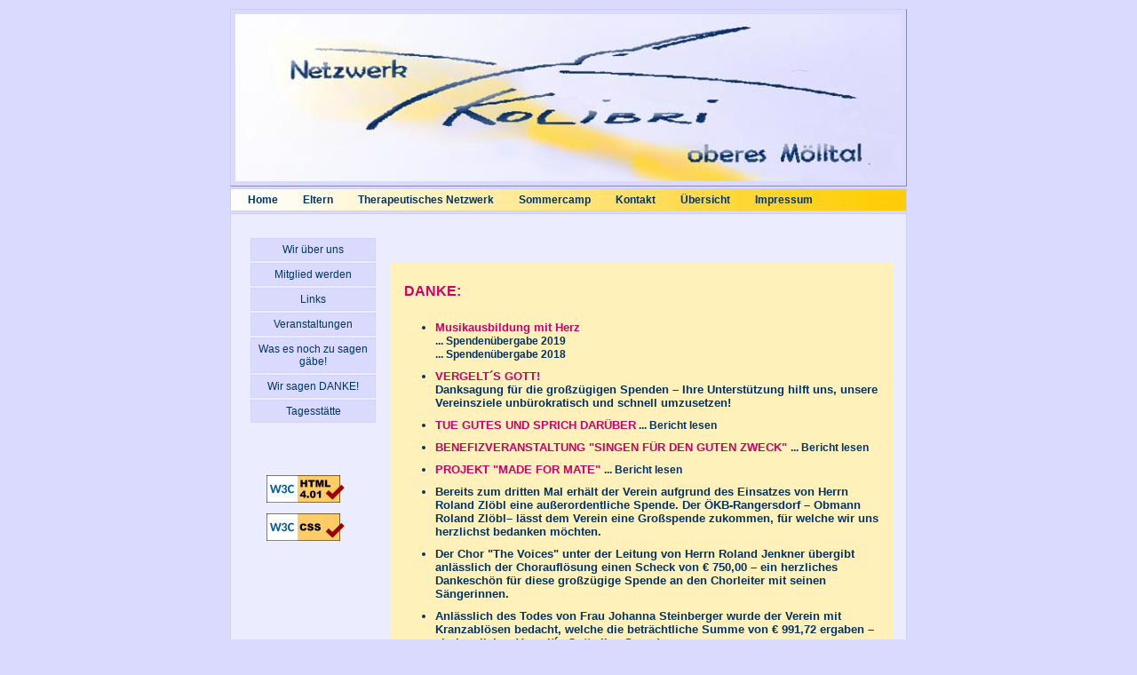

--- FILE ---
content_type: text/html
request_url: http://netzwerk-kolibri.at/danksagungen.htm
body_size: 2977
content:
<!DOCTYPE HTML PUBLIC "-//W3C//DTD HTML 4.01 Transitional//EN"
"http://www.w3.org/TR/html4/loose.dtd">
<html><!-- InstanceBegin template="/Templates/hauptvorlage.dwt" codeOutsideHTMLIsLocked="false" -->
<head>
<meta http-equiv="Content-Type" content="text/html; charset=iso-8859-1">
<!-- InstanceBeginEditable name="doctitle" -->
<title>Netzwerk Kolibri</title>
<!-- InstanceEndEditable --><link href="styles.css" rel="stylesheet" type="text/css">
<!-- InstanceBeginEditable name="head" --><!-- InstanceEndEditable -->
</head>
<body>
<a name="anfang"></a>
<h1 class="unsichtbar"><a href="#navi">Direkt&nbsp;zum&nbsp;Hauptmen&uuml;</a></h1>
<h1 class="unsichtbar"><a href="#inhalt">Direkt&nbsp;zum&nbsp;Inhalt&nbsp;der&nbsp;Seite</a></h1>

<table width="750" align="center" cellpadding="5" cellspacing="2">
  <tr>
    <td class="kopfzeile"><img src="images/banner.jpg" alt="Netzwerk-Logo" width="750" height="188"></td>
  </tr>
  <tr>
    <td class="navigationszeile"><h1 class="unsichtbar"><a name="navi">Hauptmen&uuml;</a></h1>
	<ul id="Navigation">
		<li><a href="home.htm">Home</a></li>
		<li><a href="eltern.htm">Eltern</a></li>
		<li><a href="therapeutNW.htm">Therapeutisches&nbsp;Netzwerk</a></li>
		<li><a href="sommercamp.htm">Sommercamp</a></li>
		<li><a href="kontakt.htm">Kontakt</a></li>
		<li><a href="uebersicht.htm">&Uuml;bersicht</a></li>		
		<li><a href="impressum.htm">Impressum</a></li>
  	</ul>
    </td>
  </tr>
  <tr>
    <td class="inhalt"><!-- InstanceBeginEditable name="Inhalt" -->
<div id="maincontent">
        <h1 class="unsichtbar"><a name=inhalt>&quot;Seitennavigation&quot;</a></h1>
        <ul id="leftmenue">
          <li><a href="wir_ueber_uns.htm" title="Unsere Anliegen">Wir &uuml;ber uns</a></li>
          <li><a href="mitgliedschaft.htm">Mitglied werden</a></li>
          <li><a href="links.htm" title="Adressen, Telefonnummern usw.">Links</a></li>
		  <li><a href="veranstaltungen.htm">Veranstaltungen</a></li>
		  <li><li><a href="info-aufsaetze.htm" target="_self">Was es noch zu sagen gäbe!</a></li><li><a href="info-aufsaetze.htm" target="_self">Wir sagen DANKE!</a></li><a href="tagesstaette.htm">Tagesst&auml;tte</a></li>
        </ul>
	<div class="text" id="text_rechts">
	  <div class="aktuell_text">
            <h2 class="aktuell">DANKE:<br>
            </h2>
            <ul class="statuten">
			  <li class="statuten"><span class="text_wichtig">Musikausbildung mit Herz</span><br>
			    <a href="baerenstark_SPENDE19.html" target="_self">... Spenden&uuml;bergabe 2019</a><br>
		      <a href="baerenstark_SPENDE18.html" target="_self">... Spenden&uuml;bergabe 2018</a></li>
			  <li class="statuten"><span class="text_wichtig">VERGELT&acute;S GOTT!<br>
			      </span>Danksagung f&uuml;r die gro&szlig;z&uuml;gigen Spenden &ndash; Ihre Unterst&uuml;tzung hilft uns, unsere Vereinsziele unb&uuml;rokratisch und schnell umzusetzen!<br>
		      </li>
			  <li class="statuten"><span class="text_wichtig">TUE GUTES UND SPRICH DAR&Uuml;BER<a href="spendenaktionen.html"> ... Bericht lesen</a></span></li>
			  <li class="statuten"><span class="text_wichtig">BENEFIZVERANSTALTUNG &quot;SINGEN F&Uuml;R DEN GUTEN ZWECK&quot;</span> <a href="singen_guten_zweck.html">... Bericht lesen</a></li>
			  <li class="statuten"><span class="text_wichtig">PROJEKT &quot;MADE FOR MATE&quot;</span> <a href="made-for-mate.html">... Bericht lesen</a></li>
			  <li class="statuten">Bereits zum dritten Mal erh&auml;lt der Verein aufgrund des Einsatzes von Herrn Roland Zl&ouml;bl eine au&szlig;erordentliche Spende. Der &Ouml;KB-Rangersdorf &ndash; Obmann Roland Zl&ouml;bl&ndash; l&auml;sst dem Verein eine Gro&szlig;spende zukommen, f&uuml;r welche wir uns herzlichst bedanken m&ouml;chten.</li>
			  <li class="statuten">Der Chor &quot;The Voices&quot; unter der Leitung von Herrn Roland Jenkner &uuml;bergibt anl&auml;sslich der Choraufl&ouml;sung einen Scheck von &euro; 750,00 &ndash; ein herzliches Dankesch&ouml;n f&uuml;r diese gro&szlig;z&uuml;gige Spende an den Chorleiter mit seinen S&auml;ngerinnen.</li>
			  <li class="statuten">Anl&auml;sslich des Todes von Frau Johanna Steinberger wurde der Verein mit Kranzabl&ouml;sen bedacht, welche die  betr&auml;chtliche Summe von &euro; 991,72 ergaben &ndash; ein herzliches Vergelt&acute;s Gott allen Spendern.</li>
			  <li class="statuten"><span class="text_wichtig">R&Uuml;CKBLICK 2011</span><br>
			    Durch Ihre Mithilfe ist es erst m&ouml;glich geworden<br>
			    <ul><li>themenorientierte Elternstammtische, psychologisch begleitet durch Frau Mag. Ratheiser - INTEGRATION K&Auml;RNTEN - anzubieten,<br></li>
			      <li>ein therapeutisches Netzwerk mit dazugeh&ouml;rigen R&auml;umen zu erm&ouml;glichen und Therapie f&uuml;r Kinder finanziell zu unterst&uuml;tzen und<br></li>
		        <li>in unserer Region ein &quot;Integratives Sommercamp&quot; f&uuml;r ALLE Kinder zu organisieren und erm&ouml;glichen</li></ul>
		      </li>
			  <li class="statuten"><span class="text_wichtig"><img src="images/spendenbescheinigung.jpg" alt="Spende von 1.915 &#8364;" width="300" height="141" class="bild_im_text_rechts">HERZLICHEN DANK!</span><br>
			    Als Obfrau des Vereins Netzwerk-Kolibri m&ouml;chte ich mich bei all jenen bedanken, die anl&auml;sslich des <span class="text_wichtig">runden Geburtstages </span>meines <span class="text_wichtig">Onkels Friedl</span> (Rietschach 7, 9772 Dellach im Drautal) so gro&szlig;z&uuml;gig f&uuml;r Familien mit beeintr&auml;chtigten Kindern gespendet haben.<br>
			    Besonders hervorzuheben ist die &Uuml;berregionalit&auml;t und die Gro&szlig;z&uuml;gigkeit der Spende mit der unsere Arbeit im M&ouml;lltal bedacht wurde. Allen ein aufrichtiges herzliches Vergelt's Gott - mit der Spende erh&auml;lt die Behindertenarbeit eine gro&szlig;e Unterst&uuml;tzung und kann in gewohnter Weise fortgef&uuml;hrt werden (www.netzwerk-kolibri.at).<br>
			    Die Obfrau Petra Schachner-Martl<br>
			  </li>
			  <li class="statuten"><span class="text_wichtig">ROLLIN' TOYS-BIKER HELFEN KINDERN-TOUR 2011</span> <a href="rollin_toys_biker_tour2011.htm">... Bericht lesen</a></li>
              </ul>
        </div>
          <p><span class="text_wichtig_gr">Wir treten  aktiv f&uuml;r unsere Mitmenschen mit Behinderung ein.</span><br>
Wenn Sie uns bei dieser Arbeit unterst&uuml;tzen m&ouml;chten, k&ouml;nnen Sie dies gerne durch eine Spende oder <a href="mitgliedschaft.htm">Ihre Mitgliedschaft</a> (<b>&euro; 15,00/Jahr</b>) tun.</p><span class="nachoben"><a href="#anfang"><img src="images/up.gif" alt="Seitenanfang" width="20" height="20" border="0" align="absmiddle">nach oben </a></span>
	</div>
        
        
	
<div class="valid_icons">
		   <p><a href="http://validator.w3.org/check?uri=http%3A%2F%2Fwww.netzwerk-kolibri.at%2F">
		   		<img src="http://www.w3.org/Icons/valid-html401"
        alt="Valid HTML 4.01 Transitional" title="G&uuml;ltige HTML-Struktur?"width="88" height="31" border="0"></a>
  </p>
	<p>
 <a href="http://jigsaw.w3.org/css-validator/validator?uri=http://www.netzwerk-kolibri.at" target="_blank">
  <img style="border:0;width:88px;height:31px"
       src="http://jigsaw.w3.org/css-validator/images/vcss" title="G&uuml;ltige CSS-Eigenschaften?"
       alt="validiertes CSS" />
 </a>
</p>
</div>
      </div>
      <!-- InstanceEndEditable --></td>
  </tr>
  <tr>
    <td class="navigationszeile"><h1 class="unsichtbar">Hauptmen&uuml;</h1>
		<ul id="Navigation">
			<li><a href="home.htm">Home</a></li>
			<li><a href="eltern.htm">Eltern</a></li>
			<li><a href="therapeutNW.htm">Therapeutisches&nbsp;Netzwerk</a></li>
			<li><a href="sommercamp.htm">Sommercamp</a></li>
			<li><a href="kontakt.htm">Kontakt</a></li>
			<li><a href="uebersicht.htm">&Uuml;bersicht</a></li>
			<li><a href="impressum.htm">Impressum</a></li>
    </ul></td>
  </tr>
  <tr>
    <td>&nbsp;</td>
  </tr>
</table>
</body>
<!-- InstanceEnd --></html>


--- FILE ---
content_type: text/css
request_url: http://netzwerk-kolibri.at/styles.css
body_size: 1530
content:
body {
	background-color: #dadaff;
	text-align: left;
	font-family: Verdana, Arial, Helvetica, sans-serif;
	font-size: 12px;
	color: #003366;
	font-weight: normal;
}
.kopfzeile {
	border: thin outset #CCCCFF;
}
.navigationszeile {
	background-image: url(images/verlauf_orange.jpg);
	background-position: center;
	font-family: Verdana, Arial, Helvetica, sans-serif;
	font-size: 12px;
	font-weight: normal;
	color: #003366;
	text-align: left;
	border: 1px solid #ccccff;	
}
a:link {
	font-family: Verdana, Arial, Helvetica, sans-serif;
	font-size: 12px;
	font-weight: bold;
	color: #003366;
	text-decoration: none;
}
a:hover, a:focus{
	font-family: Verdana, Arial, Helvetica, sans-serif;
	font-size: 12px;
	font-weight: bold;
	color: #0000FF;
	text-decoration: underline;
}
a:visited {
	font-family: Verdana, Arial, Helvetica, sans-serif;
	font-size: 12px;
	font-weight: bold;
	color: #CC0066;
	text-decoration: none;
}
.startgrafik {
	margin-top: 30px;
	margin-right: auto;
	margin-left: auto;
	margin-bottom: auto;
	text-align: center;
}
.text_mittig {
	margin-top: 30px;
	margin-right: auto;
	margin-left: auto;
	margin-bottom: auto;
	text-align: center;
	padding: 15px;
}
.unsichtbar {
	display: none;
	font-family: Verdana, Arial, Helvetica, sans-serif;
	font-size: 10px;
}
.inhalt {
	border: 1px solid #ccccff;
	background-color: #ececff;
	padding: 10px;
}
.ueberschrift2 {
	font-family: Verdana, Arial, Helvetica, sans-serif;
	font-size: 16px;
	font-weight: bold;
	color: #003366;
	padding-top: 15px;
}
.ueberschrift3 {
	font-family: Verdana, Arial, Helvetica, sans-serif;
	font-size: 12px;
	font-weight: bold;
	color: #003366;
}
.ueberschrift4 {
	font-family: Verdana, Arial, Helvetica, sans-serif;
	font-size: 12px;
	font-weight: bold;
	color: #003366;
	padding: 20px 10px;
}
.text {
	font-family: Verdana, Arial, Helvetica, sans-serif;
	font-size: 12px;
	color: #003366;
	background-color: #ececff;
	text-align: left;
}
.text_bei_bild {
	font-family: Verdana, Arial, Helvetica, sans-serif;
	font-size: 12px;
	color: #003366;
	background-color: #ececff;
	text-align: left;
	margin-bottom: 50px
}
.visitenkarte {
	font-family: Verdana, Arial, Helvetica, sans-serif;
	font-size: 12px;
	color: #003366;
	background-color: #ececff;
	text-align: left;
	height: 100px;
	}
#text_rechts {
	padding: 5px;
	width: 565px;
	float: right;
}
.text_wichtig {
	font-weight: bold;
	color: #cc0066;
}
.text_wichtig_gr{
	font-size:14px;
	font-weight: bold;
	color: #cc0066;
}
.wichtig {
	font-family: Verdana, Arial, Helvetica, sans-serif;
	font-size: 13px;
	font-weight: bold;
	color: #CC0066;
	padding: 10px;
}
.aktuell{
	font-family: Verdana, Arial, Helvetica, sans-serif;
	font-size: 16px;
	font-weight: bold;
	color: #CC0066;
	background-color: #FFF1B9;
	padding: 5px;
}
.monat{
	font-family: Verdana, Arial, Helvetica, sans-serif;
	font-size: 16px;
	font-weight: bold;
	color: #003366;
	background-color: #FFF1B9;
	padding: 5px;
	margin-top: 30px;
	margin-right: 0px;
	margin-bottom: 30px;
	margin-left: 0px;
}
.aktuell_text{
	font-family: Verdana, Arial, Helvetica, sans-serif;
	font-size: 13px;
	font-weight: bold;
	color: #003366;
	background-color: #FFF1B9;
	padding: 5px 10px;
	margin: 40px 0;
}

.aktuell_text2{
	font-family: Verdana, Arial, Helvetica, sans-serif;
	font-size: 12px;
	font-weight: normal;
	color: #003366;
	background-color: #FFF1B9;
	padding: 5px 0;
}
.aufruf_text{
	font-family: Verdana, Arial, Helvetica, sans-serif;
	font-size: 13px;
	color: #003366;
	background-color: #FFF1B9;
	padding: 5px 10px 10px;
	margin: 10px 5px 20px;
	
}
.aufruf_text2{
	font-family: Verdana, Arial, Helvetica, sans-serif;
	font-size: 13px;
	color: #003366;
	background-color: #FFF1B9;
	padding: 5px 0;
	margin: 5px 0;

}
.text_veranstaltung {
	font-family: Verdana, Arial, Helvetica, sans-serif;
	font-size: 12px;
	color: #003366;
	background-color: #ececff;
	text-align: left;
	padding: 20px 0;
	margin: 0px;
}
.art_veranstaltung {
	float: right;
	width: 480px;
	padding: 10px 0;
}
.text_kontakt {
	float: right;
	width: 480px;
	
}
.text_kontakteinzeilig {
	float: right;
	width: 480px;
	margin: 25px 0;
}
.themen {
	font-family: Verdana, Arial, Helvetica, sans-serif;
	font-size: 12px;
	color: #CC0066;
	text-align: left;
	float: left;
	width: 400px;
}
.adresse2 {
	font-family: Verdana, Arial, Helvetica, sans-serif;
	font-size: 12px;
	color: #003366;
	text-align: left;
	float: left;
	width: 220px;
	margin-left: 10px;
}
.benennung {
	font-family: Verdana, Arial, Helvetica, sans-serif;
	font-size: 12px;
	font-weight: bold;
	color: #003366;
	letter-spacing: 2px;
	margin-right: 5px;
	float: left;
	vertical-align: top;
	width: auto;
}
.vorstand {
	vertical-align: top;
	padding: 30px 0;
}
.verein {
	float: right;
	width: 375px;
	vertical-align: top;
}
.kontakthinweis {
	font-weight: bold;
	float: left;
}
.nachoben {
	float: right;
	width: 100px;
}
.statuten li {
	padding: 5px 0;
}
.statuten2 li {
	padding: 5px 0;
	margin-left: 20px;
}
.linkliste li {
	padding: 10px 0;
	margin-left: 20px;
}
.uebersicht {
	padding: 10px 30px 30px 100px;
	margin: 0px 0 0px 0px;
}
.gedicht {
	font-size: 14px;
	color: #003366;
	font-weight: 600;
	margin-top: 30px;
	margin-bottom: 20px;
	
	font-family: Verdana, Arial, " Helvetica", sans-serif;
}
.bild_im_text {
	float: left;
	margin-top: 0;
	margin-right: 10px;
	margin-bottom: 10px;
	margin-left: 5px;
}
.bild_im_text_3 {
	float: none;
	margin-top: 0;
	margin-right: 10px;
	margin-bottom: 5px;
	margin-left: 10px;
	width: 700px;
	height: 220px;
}
.bild_im_text_2{
	margin: 0 10px 5px;
	float: none;
}
.bild_im_text_4{
	float: left;
	margin-top: 5;
	margin-right: 0px;
	margin-bottom: 5px;
	margin-left: 0px;
}
.bild_aktuell{
	margin: 15px 0;
	float: none;
}
.grbild_im_text {
	margin: 0 15px 5px;
	float: left;
}
.bild_im_text_rechts {
	margin-left: 10px;
	float: right;
}
.grafik_kontakt {
	margin: 10px;
	padding: 0 10px;
	float: left;
}
/*horizontale Navigation*/ 
ul#Navigation {
    margin: 0; padding: 0;
    text-align: left;
    background-color: transparent;
  }

ul#Navigation li {
    list-style: none;
    float: left;
    margin: 0; padding: 0 4px;
}

ul#Navigation a {
   	padding: 0 10px;
    text-decoration: none;
	font-weight: bold;
    color: #003366;
}
  
ul#Navigation a:hover, ul#Navigation a:focus {
	color: #0000ff;
	text-decoration: underline;
}

ul#Navigation a:visited {
     color: #CC0066;
  }


* html ul#Navigation a { 
    width: 8em;  /* Korrektur fuer IE 5.x */
	w\idth: 5em; /* Korrektur fuer IE 6 */
}

.maincontent {
	background-color: #ececff;
	padding: 5px 10px;
	vertical-align:top;
	border: #ccccff;	
}

#leftmenue {
    margin: 0; padding: 15px 10px;
    float: left;
	background-color: #ececff;
}

#leftmenue li {
	list-style: none;
	width: 145px;
}	

#leftmenue a{
	display: block;
	width: auto;
	margin: 2px;
	padding: 5px 8px;
	background-color: #dadaff;
	border: 1px dotted #CCCCFF;
	font-weight: normal;
	text-align: center;
}

#leftmenue a:hover, #leftmenue a:focus {
	color: #0000ff;
	font-weight: bold;
	text-decoration: underline;
	background-color: #FFF1B9;
}
.valid_icons {
	float: left;
	padding: 0 30px;
	margin-top: 30px;
}
.hervor_text{
	font-family: Verdana, Arial, Helvetica, sans-serif;
	font-size: 13px;
	font-weight: bold;
	color: #003366;
	background-color: #FFF1B9;
	padding: 5px 10px;
	margin: 20px 0;
	
}.hervor_textwichtig {
	font-family: Verdana, Arial, Helvetica, sans-serif;
	font-size: 13px;
	font-weight: bold;
	color: #CC0066;
	background-color: #FFF1B9;
	margin-top: 20px;
	margin-right: 0;
	margin-bottom: 20px;
	margin-left: 0;
	padding: 10px;
}
.umrahmung {
	border: 2px dotted #CC0066;
}
.umrahmung-farbe {
	border: 2px dotted #CC0066;
	font-weight: bolder;
	color: #cc0066;
	font-size: 16px;
	font-variant: normal;
	font-style: normal;
}
